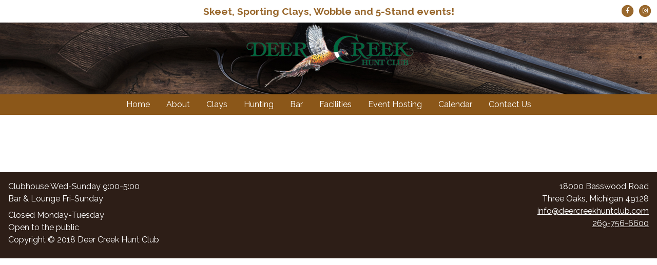

--- FILE ---
content_type: text/html; charset=UTF-8
request_url: https://deercreekhuntclub.com/event/2022/11/12/red-white-course-open
body_size: 5942
content:
<!doctype html>
<html lang="en">
	<head>
		<meta charset="utf-8">
		<meta name="viewport" content="width=device-width, initial-scale=1.0">
		<link rel="apple-touch-icon" sizes="76x76" href="/apple-touch-icon.png">
		<link rel="icon" type="image/png" sizes="32x32" href="/favicon-32x32.png">
		<link rel="icon" type="image/png" sizes="16x16" href="/favicon-16x16.png">
		<link rel="manifest" href="/site.webmanifest">
		<link rel="mask-icon" href="/safari-pinned-tab.svg" color="#5bbad5">

		<meta name="msapplication-TileColor" content="#da532c">
		<meta name="theme-color" content="#ffffff">
		<link href="https://fonts.googleapis.com/css?family=Raleway:400,400i,700" rel="stylesheet">
		<link rel="stylesheet" href="https://use.fontawesome.com/releases/v5.6.3/css/all.css" integrity="sha384-UHRtZLI+pbxtHCWp1t77Bi1L4ZtiqrqD80Kn4Z8NTSRyMA2Fd33n5dQ8lWUE00s/" crossorigin="anonymous">
		      <style type="text/css">*{box-sizing:inherit;background-repeat:no-repeat no-repeat}html{box-sizing:border-box;cursor:default;background-color:#fff;color:#4f3621;font-style:normal;font-variant:normal;font-weight:400;font-size:100%;line-height:1.5;font-family:Raleway,futura,century gothic,sans-serif;background-position:initial initial;background-repeat:initial initial}footer,header,nav{display:block}body{margin:0}h1{font-size:2em;margin:.67em 0}main{display:block}a{background-color:transparent;color:#99682d;text-decoration:none}img{vertical-align:middle}img{border-style:none;max-width:100%;font-style:italic;vertical-align:middle}.Wallop{position:relative}.Wallop-item{visibility:hidden;position:absolute;top:0;left:0;width:100%}.Wallop-item--current{visibility:visible;position:relative}h1{color:#99682d}h1{font-size:2.5rem}img{margin-bottom:1rem}#site .top-nav{padding:.5rem;text-align:center}#site>header{background-image:url(images/header-logo.jpg);background-size:cover;height:80px;background-position:50% 50%;background-repeat:no-repeat no-repeat}#site>nav{background-color:#8b5719;padding:.25rem 0;background-position:initial initial;background-repeat:initial initial}#site>nav>div{display:none}#site>nav>div.toggle{cursor:pointer;display:block}#site>nav>div a{color:#fff;display:block;padding:.25rem 1rem}#site>nav .submenu{padding-left:1rem}#site>main .content{padding:2rem}#site>footer{background-color:#2d1e17;padding:1rem;background-position:initial initial;background-repeat:initial initial}#site>footer>div{color:#fff}#site>footer p{margin:0 0 .5rem}@media screen and (min-width:600px){.top-nav .banner{font-size:1.2rem;font-weight:700;text-align:center}.top-nav .social{text-align:right}#site>header{height:140px}#site>nav{padding:0;position:relative;z-index:100}#site>nav>div{display:inline-block;position:relative}#site>nav>div.toggle{display:none}#site>nav>div a{padding:.5rem 1rem}#site>nav>div .submenu{background-color:#8b5719;display:none;left:0;padding:.25rem 0;position:absolute;top:100%;white-space:nowrap;background-position:initial initial;background-repeat:initial initial}#site>main .content{margin:0 auto 2rem;max-width:800px;padding:3rem 0 2rem}#site>footer .right.column{text-align:right}}</style>
			<link rel="preload" href="https://deercreekhuntclub.com/assets/site.css" as="style" onload="this.rel='stylesheet'">
			<noscript><link rel="stylesheet" href="https://deercreekhuntclub.com/assets/site.css"></noscript>
			<script>
				/*! loadCSS. [c]2017 Filament Group, Inc. MIT License */
(function(w){
	"use strict";
	/* exported loadCSS */
	var loadCSS = function( href, before, media ){
		// Arguments explained:
		// `href` [REQUIRED] is the URL for your CSS file.
		// `before` [OPTIONAL] is the element the script should use as a reference for injecting our stylesheet <link> before
		// By default, loadCSS attempts to inject the link after the last stylesheet or script in the DOM. However, you might desire a more specific location in your document.
		// `media` [OPTIONAL] is the media type or query of the stylesheet. By default it will be 'all'
		var doc = w.document;
		var ss = doc.createElement( "link" );
		var ref;
		if( before ){
			ref = before;
		}
		else {
			var refs = ( doc.body || doc.getElementsByTagName( "head" )[ 0 ] ).childNodes;
			ref = refs[ refs.length - 1];
		}

		var sheets = doc.styleSheets;
		ss.rel = "stylesheet";
		ss.href = href;
		// temporarily set media to something inapplicable to ensure it'll fetch without blocking render
		ss.media = "only x";

		// wait until body is defined before injecting link. This ensures a non-blocking load in IE11.
		function ready( cb ){
			if( doc.body ){
				return cb();
			}
			setTimeout(function(){
				ready( cb );
			});
		}
		// Inject link
			// Note: the ternary preserves the existing behavior of "before" argument, but we could choose to change the argument to "after" in a later release and standardize on ref.nextSibling for all refs
			// Note: `insertBefore` is used instead of `appendChild`, for safety re: http://www.paulirish.com/2011/surefire-dom-element-insertion/
		ready( function(){
			ref.parentNode.insertBefore( ss, ( before ? ref : ref.nextSibling ) );
		});
		// A method (exposed on return object for external use) that mimics onload by polling document.styleSheets until it includes the new sheet.
		var onloadcssdefined = function( cb ){
			var resolvedHref = ss.href;
			var i = sheets.length;
			while( i-- ){
				if( sheets[ i ].href === resolvedHref ){
					return cb();
				}
			}
			setTimeout(function() {
				onloadcssdefined( cb );
			});
		};

		function loadCB(){
			if( ss.addEventListener ){
				ss.removeEventListener( "load", loadCB );
			}
			ss.media = media || "all";
		}

		// once loaded, set link's media back to `all` so that the stylesheet applies once it loads
		if( ss.addEventListener ){
			ss.addEventListener( "load", loadCB);
		}
		ss.onloadcssdefined = onloadcssdefined;
		onloadcssdefined( loadCB );
		return ss;
	};
	// commonjs
	if( typeof exports !== "undefined" ){
		exports.loadCSS = loadCSS;
	}
	else {
		w.loadCSS = loadCSS;
	}
}( typeof global !== "undefined" ? global : this ));

				/*! loadCSS. [c]2017 Filament Group, Inc. MIT License */
/* This file is meant as a standalone workflow for
- testing support for link[rel=preload]
- enabling async CSS loading in browsers that do not support rel=preload
- applying rel preload css once loaded, whether supported or not.
*/
(function( w ){
	"use strict";
	// rel=preload support test
	if( !w.loadCSS ){
		w.loadCSS = function(){};
	}
	// define on the loadCSS obj
	var rp = loadCSS.relpreload = {};
	// rel=preload feature support test
	// runs once and returns a function for compat purposes
	rp.support = (function(){
		var ret;
		try {
			ret = w.document.createElement( "link" ).relList.supports( "preload" );
		} catch (e) {
			ret = false;
		}
		return function(){
			return ret;
		};
	})();

	// if preload isn't supported, get an asynchronous load by using a non-matching media attribute
	// then change that media back to its intended value on load
	rp.bindMediaToggle = function( link ){
		// remember existing media attr for ultimate state, or default to 'all'
		var finalMedia = link.media || "all";

		function enableStylesheet(){
			link.media = finalMedia;
		}

		// bind load handlers to enable media
		if( link.addEventListener ){
			link.addEventListener( "load", enableStylesheet );
		} else if( link.attachEvent ){
			link.attachEvent( "onload", enableStylesheet );
		}

		// Set rel and non-applicable media type to start an async request
		// note: timeout allows this to happen async to let rendering continue in IE
		setTimeout(function(){
			link.rel = "stylesheet";
			link.media = "only x";
		});
		// also enable media after 3 seconds,
		// which will catch very old browsers (android 2.x, old firefox) that don't support onload on link
		setTimeout( enableStylesheet, 3000 );
	};

	// loop through link elements in DOM
	rp.poly = function(){
		// double check this to prevent external calls from running
		if( rp.support() ){
			return;
		}
		var links = w.document.getElementsByTagName( "link" );
		for( var i = 0; i < links.length; i++ ){
			var link = links[ i ];
			// qualify links to those with rel=preload and as=style attrs
			if( link.rel === "preload" && link.getAttribute( "as" ) === "style" && !link.getAttribute( "data-loadcss" ) ){
				// prevent rerunning on link
				link.setAttribute( "data-loadcss", true );
				// bind listeners to toggle media back
				rp.bindMediaToggle( link );
			}
		}
	};

	// if unsupported, run the polyfill
	if( !rp.support() ){
		// run once at least
		rp.poly();

		// rerun poly on an interval until onload
		var run = w.setInterval( rp.poly, 500 );
		if( w.addEventListener ){
			w.addEventListener( "load", function(){
				rp.poly();
				w.clearInterval( run );
			} );
		} else if( w.attachEvent ){
			w.attachEvent( "onload", function(){
				rp.poly();
				w.clearInterval( run );
			} );
		}
	}


	// commonjs
	if( typeof exports !== "undefined" ){
		exports.loadCSS = loadCSS;
	}
	else {
		w.loadCSS = loadCSS;
	}
}( typeof global !== "undefined" ? global : this ) );

			</script>
				<script src="https://deercreekhuntclub.com/assets/site.js" charset="utf-8" defer></script>
	<title>Deer Creek Hunt Club | World class shooting range, and hunting…</title>
<script type="text/javascript">(function(i,s,o,g,r,a,m){i['GoogleAnalyticsObject']=r;i[r]=i[r]||function(){
(i[r].q=i[r].q||[]).push(arguments)},i[r].l=1*new Date();a=s.createElement(o),
m=s.getElementsByTagName(o)[0];a.async=1;a.src=g;m.parentNode.insertBefore(a,m)
})(window,document,'script','https://www.google-analytics.com/analytics.js','ga');
ga('create', 'G-ESFN6WFTYF', 'auto');
ga('require', 'linkid');
ga('require', 'linker');
ga('send', 'pageview');
</script>
<script type="text/javascript">window.dataLayer = window.dataLayer || [];
function gtag(){dataLayer.push(arguments)};
gtag('js', new Date());
gtag('config', 'G-ESFN6WFTYF', {'send_page_view': true,'anonymize_ip': false,'link_attribution': false,'allow_display_features': false});
</script><meta name="generator" content="SEOmatic">
<meta name="keywords" content="deer creek hunt club,shooting range,three oaks,michigan,clay target shooting,skeet shooting,sporting clays">
<meta name="description" content="Deer Creek is a world class sporting clay and shooting facility, nestled on 500 acres of beautiful ravine woodlands, streams, rolling hills, and contoured…">
<meta name="referrer" content="no-referrer-when-downgrade">
<meta name="robots" content="all">
<meta content="en_US" property="og:locale">
<meta content="Deer Creek Hunt Club" property="og:site_name">
<meta content="website" property="og:type">
<meta content="https://deercreekhuntclub.com/event/2022/11/12/red-white-course-open" property="og:url">
<meta content="Deer Creek Hunt Club | World class shooting range, and hunting…" property="og:title">
<meta content="Deer Creek is a world class sporting clay and shooting facility, nestled on 500 acres of beautiful ravine woodlands, streams, rolling hills, and contoured cover fields, in Three Oaks Michigan." property="og:description">
<meta content="https://deercreekhuntclub.com/assets/content/_1200x630_crop_center-center_82_none/Deer-Creek-logo-small-19.jpg?mtime=1596724936" property="og:image">
<meta content="1200" property="og:image:width">
<meta content="630" property="og:image:height">
<meta content="Deer Creek is a world class sporting clay and shooting facility, in Three Oaks Michigan" property="og:image:alt">
<meta name="google-site-verification" content="K6ItG-ltFRFcl-TFwKLh0IMZICuaZGQUtPInpOI5apk">
<link href="https://deercreekhuntclub.com/event/2022/11/12/red-white-course-open" rel="canonical">
<link href="https://deercreekhuntclub.com/" rel="home">
<link type="text/plain" href="https://deercreekhuntclub.com/humans.txt" rel="author"></head>
	<body><script async src="https://www.googletagmanager.com/gtag/js?id=G-ESFN6WFTYF"></script>

		<div id="site">
			<div class="top-nav">
				<div class="banner"><div class="Wallop Wallop--fade">
					<div class="Wallop-item Wallop-item--current"><a href="https://deercreekhuntclub.com/pricing">Open to the Public or Become A Member Today!</a></div><div class="Wallop-item "><a href="https://deercreekhuntclub.com/clay-shooting">Skeet, Sporting Clays, Wobble and 5-Stand events!</a></div><div class="Wallop-item "><a href="https://deercreekhuntclub.com/rules">Safety is our number one concern!</a></div>				</div></div>
				<div class="social">
					<a href="https://www.facebook.com/Deer-Creek-Hunt-Club-159138944104935/" target="_blank" aria-label="To Facebook">
						<span class="fa-stack fa-xs"><i class="fas fa-circle fa-stack-2x"></i><i class="fab fa-facebook-f fa-stack-1x fa-inverse"></i></span>
					</a>					<a href="https://www.instagram.com/deercreekhuntclub" target="_blank" aria-label="To Instagram">
						<span class="fa-stack fa-xs"><i class="fas fa-circle fa-stack-2x"></i><i class="fab fa-instagram fa-stack-1x fa-inverse"></i></span>
					</a>				</div>
			</div>
			<header></header>
			<nav>
				<div class="toggle"><a><i class="fas fa-bars"></i> Menu</a></div>
									<div><a href="https://deercreekhuntclub.com/">Home</a></div>
									<div><a href="https://deercreekhuntclub.com/about">About</a><div class="submenu"><a href="https://deercreekhuntclub.com/membership">Memberships</a><a href="https://deercreekhuntclub.com/rules">Rules</a><a href="https://deercreekhuntclub.com/pricing">Pricing</a></div></div>
									<div><a href="https://deercreekhuntclub.com/clay-shooting">Clays</a></div>
									<div><a href="https://deercreekhuntclub.com/hunting">Hunting</a></div>
									<div><a href="https://deercreekhuntclub.com/bar">Bar</a></div>
									<div><a href="https://deercreekhuntclub.com/facilities">Facilities</a><div class="submenu"><a href="https://deercreekhuntclub.com/about/instruction">Instruction</a></div></div>
									<div><a href="https://deercreekhuntclub.com/event-hosting">Event Hosting</a><div class="submenu"></div></div>
									<div><a href="https://deercreekhuntclub.com/calendar">Calendar</a></div>
									<div><a href="https://deercreekhuntclub.com/contact-us">Contact Us</a><div class="submenu"><a href="https://deercreekhuntclub.com/our-partners">Affiliates</a></div></div>
							</nav>
			<main><div class="content"></div>
</main>
			<footer class="grid">
				<div class="left column sm-full md-half">
					<p>Clubhouse Wed-Sunday 9:00-5:00<br />Bar &amp; Lounge Fri-Sunday</p>
<p>Closed Monday-Tuesday<br />Open to the public<br />Copyright © 2018 Deer Creek Hunt Club</p>
				</div>
				<div class="right column sm-full md-half">
					<p>18000 Basswood Road<br />Three Oaks, Michigan 49128<br /><a href="mailto:info@deercreekhuntclub.com">info@deercreekhuntclub.com</a><br /><a href="tel:2697566600">269-756-6600</a></p>
				</div>
			</footer>
		</div>
	<script type="application/ld+json">{"@context":"http://schema.org","@graph":[{"@type":"Place","description":"Deer Creek is a world class sporting clay and shooting facility, nestled on 500 acres of beautiful ravine woodlands, streams, rolling hills, and contoured cover fields, in Three Oaks Michigan.","image":{"@type":"ImageObject","url":"https://deercreekhuntclub.com/assets/content/_1200x630_crop_center-center_82_none/Deer-Creek-logo-small-19.jpg?mtime=1596724936"},"mainEntityOfPage":"https://deercreekhuntclub.com/event/2022/11/12/red-white-course-open","name":"Deer Creek Hunt Club | World class shooting range, and hunting facility","url":"https://deercreekhuntclub.com/event/2022/11/12/red-white-course-open"},{"@id":"https://deercreekhuntclub.com#identity","@type":"LocalBusiness","address":{"@type":"PostalAddress","addressCountry":"US","addressLocality":"Three Oaks","addressRegion":"MI","postalCode":"49128","streetAddress":"18000 Basswood Road"},"alternateName":"Deer Creek Hunt Club","contactPoint":[{"@type":"ContactPoint","contactType":"customer support","telephone":"269-756-6600"}],"description":"Deer Creek Hunt Club is a world class shooting facility that specializes in clay target shooting and upland bird hunting. We are available for corporate team building, company outings, bachelor/bachelorette parties and novice shooters.","email":"info@deercreekhuntclub.com","foundingLocation":"Three Oaks, Michigan","geo":{"@type":"GeoCoordinates","latitude":"41.794090","longitude":"-86.652580"},"image":{"@type":"ImageObject","height":"482","url":"https://deercreekhuntclub.com/assets/content/Deer-Creek-logo-small-19.jpg","width":"1200"},"logo":{"@type":"ImageObject","height":"60","url":"https://deercreekhuntclub.com/assets/content/_600x60_fit_center-center_82_none/6939/Deer-Creek-logo-small-19.png?mtime=1596724936","width":"149"},"name":"Deer Creek Hunt Club","priceRange":"$","telephone":"269-756-6600","url":"https://deercreekhuntclub.com"},{"@id":"http://fusiondg.com#creator","@type":"LocalBusiness","address":{"@type":"PostalAddress","addressCountry":"US","addressLocality":"New Buffalo","addressRegion":"MI","postalCode":"49117","streetAddress":"30 N Barton St"},"alternateName":"Fusion Design Group, LTD","email":"contact@fusiondg.com","name":"Fusion Design Group, LTD","priceRange":"$","telephone":"269-469-8226","url":"http://fusiondg.com"},{"@type":"BreadcrumbList","description":"Breadcrumbs list","itemListElement":[{"@type":"ListItem","item":"https://deercreekhuntclub.com/","name":"Homepage","position":1},{"@type":"ListItem","item":"https://deercreekhuntclub.com/event/2022/11/12/red-white-course-open","name":"Red/ White Course Open","position":2}],"name":"Breadcrumbs"}]}</script></body>
</html>


--- FILE ---
content_type: text/css
request_url: https://deercreekhuntclub.com/assets/site.css
body_size: 10929
content:
*,::before,::after{background-repeat:no-repeat;box-sizing:inherit}::before,::after{text-decoration:inherit;vertical-align:inherit}html{box-sizing:border-box;cursor:default;-ms-text-size-adjust:100%;-webkit-text-size-adjust:100%;background:#fff;color:#4f3621;font:100%/1.5 "Raleway",futura,"century gothic",sans-serif}article,aside,footer,header,nav,section{display:block}body{margin:0}h1{font-size:2em;margin:.67em 0}figcaption,figure,main{display:block}figure{margin:1em 40px}hr{box-sizing:content-box;height:0;overflow:visible}nav ol,nav ul{list-style:none}pre{font-family:monospace, monospace;font-size:1em}a{background-color:transparent;-webkit-text-decoration-skip:objects;color:#99682d;text-decoration:none}abbr[title]{border-bottom:none;text-decoration:underline;-webkit-text-decoration:underline dotted;text-decoration:underline dotted}b,strong{font-weight:inherit}b,strong{font-weight:bolder}code,kbd,samp{font-family:monospace, monospace;font-size:1em}dfn{font-style:italic}mark{background-color:#ffff00;color:#000000}small{font-size:75%}sub,sup{font-size:75%;line-height:0;position:relative;vertical-align:baseline}sub{bottom:-.25em}sup{top:-.5em}::-moz-selection{background-color:#b3d4fc;color:#000000;text-shadow:none}::selection{background-color:#b3d4fc;color:#000000;text-shadow:none}audio,canvas,iframe,img,svg,video{vertical-align:middle}audio,video{display:inline-block}audio:not([controls]){display:none;height:0}img{border-style:none;max-width:100%;font-style:italic;vertical-align:middle}svg{fill:currentColor}svg:not(:root){overflow:hidden}table{border-collapse:collapse;width:100%}button,input,optgroup,select,textarea{margin:0}button,input,select,textarea{color:inherit;font-size:inherit;line-height:inherit}button,input{overflow:visible}button,select{text-transform:none}button,html [type="button"],[type="reset"],[type="submit"]{-webkit-appearance:button}button::-moz-focus-inner,[type="button"]::-moz-focus-inner,[type="reset"]::-moz-focus-inner,[type="submit"]::-moz-focus-inner{border-style:none;padding:0}button:-moz-focusring,[type="button"]:-moz-focusring,[type="reset"]:-moz-focusring,[type="submit"]:-moz-focusring{outline:1px dotted ButtonText}legend{box-sizing:border-box;color:inherit;display:table;max-width:100%;padding:0;white-space:normal}progress{display:inline-block;vertical-align:baseline}textarea{overflow:auto;resize:vertical}[type="checkbox"],[type="radio"]{box-sizing:border-box;padding:0}[type="number"]::-webkit-inner-spin-button,[type="number"]::-webkit-outer-spin-button{height:auto}[type="search"]{-webkit-appearance:textfield;outline-offset:-2px}[type="search"]::-webkit-search-cancel-button,[type="search"]::-webkit-search-decoration{-webkit-appearance:none}::-webkit-file-upload-button{-webkit-appearance:button;font:inherit}details,menu{display:block}summary{display:list-item}canvas{display:inline-block}template{display:none}a,area,button,input,label,select,summary,textarea,[tabindex]{touch-action:manipulation}[hidden]{display:none}[aria-busy="true"]{cursor:progress}[aria-controls]{cursor:pointer}[aria-hidden="false"][hidden]:not(:focus){clip:rect(0, 0, 0, 0);display:inherit;position:absolute}[aria-disabled]{cursor:default}.Wallop{position:relative}.Wallop-list{position:relative;overflow:hidden}.Wallop-item{visibility:hidden;position:absolute;top:0;left:0;width:100%}.Wallop-item--current{visibility:visible;position:relative}.Wallop--fade .Wallop-item--hidePrevious,.Wallop--fade .Wallop-item--hideNext{visibility:visible;-webkit-animation:fadeOut 450ms cubic-bezier(0.455, 0.03, 0.515, 0.955) both;animation:fadeOut 450ms cubic-bezier(0.455, 0.03, 0.515, 0.955) both}.Wallop--fade .Wallop-item--hidePrevious,.Wallop--fade .Wallop-item--hideNext{z-index:2}.Wallop--fade .Wallop-item--showPrevious,.Wallop--fade .Wallop-item--showNext{z-index:1}@-webkit-keyframes fadeOut{100%{opacity:0;visibility:hidden}}@keyframes fadeOut{100%{opacity:0;visibility:hidden}}/*!
 * baguetteBox.js
 * @author  feimosi
 * @version %%INJECT_VERSION%%
 * @url https://github.com/feimosi/baguetteBox.js
 */#baguetteBox-overlay{display:none;opacity:0;position:fixed;overflow:hidden;top:0;left:0;width:100%;height:100%;z-index:1000000;background-color:#222;background-color:rgba(0,0,0,0.8);transition:opacity .5s ease}#baguetteBox-overlay.visible{opacity:1}#baguetteBox-overlay .full-image{display:inline-block;position:relative;width:100%;height:100%;text-align:center}#baguetteBox-overlay .full-image figure{display:inline;margin:0;height:100%}#baguetteBox-overlay .full-image img{display:inline-block;width:auto;height:auto;max-height:100%;max-width:100%;vertical-align:middle;box-shadow:0 0 8px rgba(0,0,0,0.6)}#baguetteBox-overlay .full-image figcaption{display:block;position:absolute;bottom:0;width:100%;text-align:center;line-height:1.8;white-space:normal;color:#ccc;background-color:#000;background-color:rgba(0,0,0,0.6);font-family:sans-serif}#baguetteBox-overlay .full-image:before{content:"";display:inline-block;height:50%;width:1px;margin-right:-1px}#baguetteBox-slider{position:absolute;left:0;top:0;height:100%;width:100%;white-space:nowrap;transition:left .4s ease, -webkit-transform .4s ease;transition:left .4s ease, transform .4s ease;transition:left .4s ease, transform .4s ease, -webkit-transform .4s ease}#baguetteBox-slider.bounce-from-right{-webkit-animation:bounceFromRight .4s ease-out;animation:bounceFromRight .4s ease-out}#baguetteBox-slider.bounce-from-left{-webkit-animation:bounceFromLeft .4s ease-out;animation:bounceFromLeft .4s ease-out}@-webkit-keyframes bounceFromRight{0%{margin-left:0}50%{margin-left:-30px}100%{margin-left:0}}@keyframes bounceFromRight{0%{margin-left:0}50%{margin-left:-30px}100%{margin-left:0}}@-webkit-keyframes bounceFromLeft{0%{margin-left:0}50%{margin-left:30px}100%{margin-left:0}}@keyframes bounceFromLeft{0%{margin-left:0}50%{margin-left:30px}100%{margin-left:0}}.baguetteBox-button#next-button,.baguetteBox-button#previous-button{top:50%;top:calc(50% - 30px);width:44px;height:60px}.baguetteBox-button{position:absolute;cursor:pointer;outline:none;padding:0;margin:0;border:0;border-radius:15%;background-color:#323232;background-color:rgba(50,50,50,0.5);color:#ddd;font:1.6em sans-serif;transition:background-color .4s ease}.baguetteBox-button:focus,.baguetteBox-button:hover{background-color:rgba(50,50,50,0.9)}.baguetteBox-button#next-button{right:2%}.baguetteBox-button#previous-button{left:2%}.baguetteBox-button#close-button{top:20px;right:2%;right:calc(2% + 6px);width:30px;height:30px}.baguetteBox-button svg{position:absolute;left:0;top:0}.baguetteBox-spinner{width:40px;height:40px;display:inline-block;position:absolute;top:50%;left:50%;margin-top:-20px;margin-left:-20px}.baguetteBox-double-bounce1,.baguetteBox-double-bounce2{width:100%;height:100%;border-radius:50%;background-color:#fff;opacity:.6;position:absolute;top:0;left:0;-webkit-animation:bounce 2s infinite ease-in-out;animation:bounce 2s infinite ease-in-out}.baguetteBox-double-bounce2{-webkit-animation-delay:-1s;animation-delay:-1s}@-webkit-keyframes bounce{0%,100%{-webkit-transform:scale(0);transform:scale(0)}50%{-webkit-transform:scale(1);transform:scale(1)}}@keyframes bounce{0%,100%{-webkit-transform:scale(0);transform:scale(0)}50%{-webkit-transform:scale(1);transform:scale(1)}}h1,h2,h3,h4,h5,h6{color:#99682d}h1{font-size:2.5rem}h2{font-size:2rem}h3{font-size:1.5rem}h4{font-size:1.25rem}h5{font-size:1rem}h2{font-size:0.8rem}img{margin-bottom:1rem}img.left{display:block;float:left;margin-right:1rem}img.right{display:block;float:right;margin-left:1rem}img.center{display:block;margin:0 auto 1rem}hr{border:2px solid #99682d;margin:2rem 0}.button{background:#99682d;border:none;border-radius:8px;cursor:pointer;color:#fff;display:inline-block;font-size:1rem;margin:1rem 0;padding:0.75rem 2.5rem;text-align:center;text-decoration:none}.button-box.left{text-align:left}.button-box.center{text-align:center}.button-box.right{text-align:right}.grid{display:grid;grid-gap:1rem 1rem;grid-template-columns:repeat(12, 1fr)}.grid .column.sm-full{grid-column-end:span 12}.grid .column.sm-three-quarter{grid-column-end:span 9}.grid .column.sm-two-third{grid-column-end:span 8}.grid .column.sm-half{grid-column-end:span 6}.grid .column.sm-third{grid-column-end:span 4}.grid .column.sm-quarter{grid-column-end:span 3}@media screen and (min-width: 600px){.grid .column.md-full{grid-column-end:span 12}.grid .column.md-three-quarter{grid-column-end:span 9}.grid .column.md-two-third{grid-column-end:span 8}.grid .column.md-half{grid-column-end:span 6}.grid .column.md-third{grid-column-end:span 4}.grid .column.md-quarter{grid-column-end:span 3}}@media screen and (min-width: 900px){.grid .column.lg-full{grid-column-end:span 12}.grid .column.lg-three-quarter{grid-column-end:span 9}.grid .column.lg-two-third{grid-column-end:span 8}.grid .column.lg-half{grid-column-end:span 6}.grid .column.lg-third{grid-column-end:span 4}.grid .column.lg-quarter{grid-column-end:span 3}}#site .top-nav{padding:0.5rem;text-align:center}#site>header{background:url("images/header-logo.jpg") no-repeat center center;background-size:cover;height:80px}#site>nav{background:#8b5719;padding:0.25rem 0}#site>nav>div{display:none}#site>nav>div.toggle{cursor:pointer;display:block}#site>nav>div.visible{display:block}#site>nav>div a{color:#fff;display:block;padding:0.25rem 1rem}#site>nav .submenu{padding-left:1rem}#site>main .content{padding:2rem}#site>footer{background:#2d1e17;padding:1rem}#site>footer>div{color:#fff}#site>footer p{margin:0 0 0.5rem}#site>footer a{color:#fff;text-decoration:underline}@media screen and (min-width: 600px){.top-nav{display:grid;grid-template-columns:6rem auto 6rem}.top-nav .banner{font-size:1.2rem;font-weight:bold;grid-column-start:2;grid-column-end:span 1;text-align:center}.top-nav .social{grid-column-start:3;grid-column-end:span 1;text-align:right}#site>header{height:140px}#site>nav{align-items:center;display:flex;flex-direction:row;justify-content:center;padding:0;position:relative;z-index:100}#site>nav>div{display:inline-block;position:relative}#site>nav>div.toggle{display:none}#site>nav>div:hover{background:#4f3621}#site>nav>div:hover .submenu{display:block}#site>nav>div a{padding:0.5rem 1rem}#site>nav>div .submenu{background:#8b5719;display:none;left:0;padding:0.25rem 0;position:absolute;top:100%;white-space:nowrap}#site>main .content{margin:0 auto 2rem;max-width:800px;padding:3rem 0 2rem}#site>footer .right.column{text-align:right}}.eventCalendar header{align-items:center;display:flex;flex-direction:row;flex-wrap:nowrap;justify-content:space-between;margin:1rem 0}.eventCalendar header .title{font-size:2rem;order:2;text-align:center}.eventCalendar header .month{font-size:1.5rem}.eventCalendar header .month.prev{order:1;text-align:left}.eventCalendar header .month.next{order:3;text-align:right}.eventCalendar main .day{background:#f7f4ef;display:none;margin-bottom:0.5rem;padding:0.5rem}.eventCalendar main .day.events{display:block}.eventCalendar main .day .numeral{line-height:1;text-align:left}.eventCalendar main .day a{display:block;font-size:0.8rem;text-decoration:underline}@media screen and (min-width: 600px){.eventCalendar main{display:grid;grid-gap:0.5rem 0.5rem;grid-template-columns:repeat(7, 1fr);grid-template-rows:repeat(5, 1fr);height:60vw;max-height:660px}.eventCalendar main .day{display:block;margin-bottom:unset}.eventCalendar main .day .numeral{text-align:right}}.eventList h2{color:#4f3621;font-size:1.5rem;text-align:center}.eventList .event{display:grid;grid-gap:1rem 1rem;grid-template-columns:5rem 1fr}.eventList .event.odd .description{background:#f7f4ef}.eventList .event .date{border:4px solid #2d1e17;border-radius:6px;grid-column-end:span 1;height:5rem}.eventList .event .date .month{background:#2d1e17;color:#fff;font-size:1.1rem;font-weight:bold;text-align:center}.eventList .event .date .day{color:#2d1e17;font-size:1.8rem;font-weight:bold;text-align:center}.eventList .event .description{padding:0.5rem}.eventList .event .description .title a{color:#4f3621;font-weight:bold;text-decoration:underline}.eventList .event .description p{margin:0.5rem 0}

/*# sourceMappingURL=[data-uri] */

--- FILE ---
content_type: application/javascript
request_url: https://deercreekhuntclub.com/assets/site.js
body_size: 4718
content:
(function(t){function e(t,e){if(!t){throw new Error("Missing selector. Refer to Usage documentation: https://github.com/peduarte/wallop#javascript")}for(var n=0;n<s.length;n++){if(s[n]===t){throw new Error("An instance of Wallop with this selector already exists.")}}this.options={buttonPreviousClass:"Wallop-buttonPrevious",buttonNextClass:"Wallop-buttonNext",itemClass:"Wallop-item",currentItemClass:"Wallop-item--current",showPreviousClass:"Wallop-item--showPrevious",showNextClass:"Wallop-item--showNext",hidePreviousClass:"Wallop-item--hidePrevious",hideNextClass:"Wallop-item--hideNext",carousel:true};this.whitelist={form:true};if(t.length>0&&!this.whitelist[t]){throw new Error("Selector cannot be an array, Refer to Usage documentation: https://github.com/peduarte/wallop#javascript")}else{this.$selector=t}this.options=a(this.options,e);this.event=null;this.reset();this.buttonPrevious=this.$selector.querySelector(" ."+this.options.buttonPreviousClass);this.buttonNext=this.$selector.querySelector(" ."+this.options.buttonNextClass);this.bindEvents();this.createCustomEvent();if(this.currentItemIndex===-1){this.currentItemIndex=0;o(this.allItemsArray[this.currentItemIndex],this.options.currentItemClass)}this.updateButtonStates();var i=this;setTimeout(function(){i.event.detail.currentItemIndex=i.currentItemIndex;i.$selector.dispatchEvent(i.event)},0)}var s=[];var n=e.prototype;n.updateButtonStates=function(){if(!this.buttonPrevious&&!this.buttonNext||this.options.carousel){return}if(this.currentItemIndex===this.lastItemIndex){this.buttonNext.setAttribute("disabled","disabled")}else if(this.currentItemIndex===0){this.buttonPrevious.setAttribute("disabled","disabled")}};n.removeAllHelperSettings=function(){r(this.allItemsArray[this.currentItemIndex],this.options.currentItemClass);r(i(this.options.hidePreviousClass,this.$selector),this.options.hidePreviousClass);r(i(this.options.hideNextClass,this.$selector),this.options.hideNextClass);r(i(this.options.showPreviousClass,this.$selector),this.options.showPreviousClass);r(i(this.options.showNextClass,this.$selector),this.options.showNextClass);if(!this.buttonPrevious&&!this.buttonNext){return}this.buttonPrevious.removeAttribute("disabled");this.buttonNext.removeAttribute("disabled")};n.goTo=function(t){if(t===this.currentItemIndex){return}t=t===-1&&this.options.carousel?this.lastItemIndex:t;t=t===this.lastItemIndex+1&&this.options.carousel?0:t;if(t<0||t>this.lastItemIndex){return}this.removeAllHelperSettings();var e=(t>this.currentItemIndex||t===0&&this.currentItemIndex===this.lastItemIndex)&&!(t===this.lastItemIndex&&this.currentItemIndex===0);o(this.allItemsArray[this.currentItemIndex],e?this.options.hidePreviousClass:this.options.hideNextClass);o(this.allItemsArray[t],this.options.currentItemClass+" "+(e?this.options.showNextClass:this.options.showPreviousClass));this.currentItemIndex=t;this.updateButtonStates();this.event.detail.currentItemIndex=this.currentItemIndex;this.$selector.dispatchEvent(this.event)};n.previous=function(){this.goTo(this.currentItemIndex-1)};n.next=function(){this.goTo(this.currentItemIndex+1)};n.reset=function(){this.allItemsArray=Array.prototype.slice.call(this.$selector.querySelectorAll(" ."+this.options.itemClass));this.currentItemIndex=this.allItemsArray.indexOf(this.$selector.querySelector(" ."+this.options.currentItemClass));this.lastItemIndex=this.allItemsArray.length-1};n.bindEvents=function(){s.push(this.$selector);var e=this;if(this.buttonPrevious){this.buttonPrevious.addEventListener("click",function(t){t.preventDefault();e.previous()})}if(this.buttonNext){this.buttonNext.addEventListener("click",function(t){t.preventDefault();e.next()})}};n.on=function(t,e){this.$selector.addEventListener(t,e,false)};n.off=function(t,e){this.$selector.removeEventListener(t,e,false)};n.createCustomEvent=function(){var t=this;this.event=new l("change",{detail:{wallopEl:t.$selector,currentItemIndex:Number(t.currentItemIndex)},bubbles:true,cancelable:true})};function i(t,e){if(!t){return}if(!e){e=document}return e.querySelector("."+t)}function o(t,e){if(!t){return}t.className=(t.className+" "+e).trim()}function r(t,e){if(!t){return}t.className=t.className.replace(e,"").trim()}function a(t,e){var n={},i;for(i in t){n[i]=t[i]}for(i in e){n[i]=e[i]}return n}function l(t,e){e=e||{bubbles:false,cancelable:false,detail:undefined};var n=document.createEvent("CustomEvent");n.initCustomEvent(t,e.bubbles,e.cancelable,e.detail);return n}l.prototype=window.CustomEvent?window.CustomEvent.prototype:{};window.CustomEvent=l;if(typeof define==="function"&&define.amd){define(function(){return e})}else if(typeof module!=="undefined"&&module.exports){module.exports=e}else{t["Wallop"]=e}})(this);(function(t,e){"use strict";if(typeof define==="function"&&define.amd){define(e)}else if(typeof exports==="object"){module.exports=e()}else{t.baguetteBox=e()}})(this,function(){"use strict";var t='<svg width="44" height="60">'+'<polyline points="30 10 10 30 30 50" stroke="rgba(255,255,255,0.5)" stroke-width="4"'+'stroke-linecap="butt" fill="none" stroke-linejoin="round"/>'+"</svg>",e='<svg width="44" height="60">'+'<polyline points="14 10 34 30 14 50" stroke="rgba(255,255,255,0.5)" stroke-width="4"'+'stroke-linecap="butt" fill="none" stroke-linejoin="round"/>'+"</svg>",n='<svg width="30" height="30">'+'<g stroke="rgb(160,160,160)" stroke-width="4">'+'<line x1="5" y1="5" x2="25" y2="25"/>'+'<line x1="5" y1="25" x2="25" y2="5"/>'+"</g></svg>";var f={},i={captions:true,buttons:"auto",fullScreen:false,noScrollbars:false,bodyClass:"baguetteBox-open",titleTag:false,async:false,preload:2,animation:"slideIn",afterShow:null,afterHide:null,onChange:null,overlayBackgroundColor:"rgba(0,0,0,.8)"};var s={};var r,a,o,l,u;var d=[];var c=0;var h=false;var v={};var m=false;var p=/.+\.(gif|jpe?g|png|webp)/i;var b={};var g=[];var y=null;var x=function(t){if(t.target.id.indexOf("baguette-img")!==-1){O()}};var w=function(t){t.stopPropagation?t.stopPropagation():t.cancelBubble=true;V()};var I=function(t){t.stopPropagation?t.stopPropagation():t.cancelBubble=true;U()};var C=function(t){t.stopPropagation?t.stopPropagation():t.cancelBubble=true;O()};var E=function(t){v.count++;if(v.count>1){v.multitouch=true}v.startX=t.changedTouches[0].pageX;v.startY=t.changedTouches[0].pageY};var k=function(t){if(m||v.multitouch){return}t.preventDefault?t.preventDefault():t.returnValue=false;var e=t.touches[0]||t.changedTouches[0];if(e.pageX-v.startX>40){m=true;V()}else if(e.pageX-v.startX<-40){m=true;U()}else if(v.startY-e.pageY>100){O()}};var N=function(){v.count--;if(v.count<=0){v.multitouch=false}m=false};var A=function(){N()};var P=function(t){if(r.style.display==="block"&&(r.contains&&!r.contains(t.target))){t.stopPropagation();D()}};if(![].forEach){Array.prototype.forEach=function(t,e){for(var n=0;n<this.length;n++){t.call(e,this[n],n,this)}}}if(![].filter){Array.prototype.filter=function(t,e,n,i,s){n=this;i=[];for(s=0;s<n.length;s++)t.call(e,n[s],s,n)&&i.push(n[s]);return i}}function B(t,e){s.transforms=_();s.svg=tt();s.passiveEvents=et();q();L(t);return S(t,e)}function S(t,o){var e=document.querySelectorAll(t);var n={galleries:[],nodeList:e};b[t]=n;[].forEach.call(e,function(t){if(o&&o.filter){p=o.filter}var e=[];if(t.tagName==="A"){e=[t]}else{e=t.getElementsByTagName("a")}e=[].filter.call(e,function(t){if(t.className.indexOf(o&&o.ignoreClass)===-1){return p.test(t.href)}});if(e.length===0){return}var s=[];[].forEach.call(e,function(t,e){var n=function(t){t.preventDefault?t.preventDefault():t.returnValue=false;W(s,o);Y(e)};var i={eventHandler:n,imageElement:t};st(t,"click",n);s.push(i)});n.galleries.push(s)});return n.galleries}function T(){for(var t in b){if(b.hasOwnProperty(t)){L(t)}}}function L(t){if(!b.hasOwnProperty(t)){return}var e=b[t].galleries;[].forEach.call(e,function(t){[].forEach.call(t,function(t){ot(t.imageElement,"click",t.eventHandler)});if(d===t){d=[]}});delete b[t]}function q(){r=rt("baguetteBox-overlay");if(r){a=rt("baguetteBox-slider");o=rt("previous-button");l=rt("next-button");u=rt("close-button");return}r=at("div");r.setAttribute("role","dialog");r.id="baguetteBox-overlay";document.getElementsByTagName("body")[0].appendChild(r);a=at("div");a.id="baguetteBox-slider";r.appendChild(a);o=at("button");o.setAttribute("type","button");o.id="previous-button";o.setAttribute("aria-label","Previous");o.innerHTML=s.svg?t:"&lt;";r.appendChild(o);l=at("button");l.setAttribute("type","button");l.id="next-button";l.setAttribute("aria-label","Next");l.innerHTML=s.svg?e:"&gt;";r.appendChild(l);u=at("button");u.setAttribute("type","button");u.id="close-button";u.setAttribute("aria-label","Close");u.innerHTML=s.svg?n:"&times;";r.appendChild(u);o.className=l.className=u.className="baguetteBox-button";F()}function $(t){switch(t.keyCode){case 37:V();break;case 39:U();break;case 27:O();break;case 36:G(t);break;case 35:J(t);break}}function F(){var t=s.passiveEvents?{passive:true}:null;st(r,"click",x);st(o,"click",w);st(l,"click",I);st(u,"click",C);st(a,"contextmenu",A);st(r,"touchstart",E,t);st(r,"touchmove",k,t);st(r,"touchend",N);st(document,"focus",P,true)}function H(){var t=s.passiveEvents?{passive:true}:null;ot(r,"click",x);ot(o,"click",w);ot(l,"click",I);ot(u,"click",C);ot(a,"contextmenu",A);ot(r,"touchstart",E,t);ot(r,"touchmove",k,t);ot(r,"touchend",N);ot(document,"focus",P,true)}function W(t,e){if(d===t){return}d=t;j(e);while(a.firstChild){a.removeChild(a.firstChild)}g.length=0;var n=[];var i=[];for(var s=0,o;s<t.length;s++){o=at("div");o.className="full-image";o.id="baguette-img-"+s;g.push(o);n.push("baguetteBox-figure-"+s);i.push("baguetteBox-figcaption-"+s);a.appendChild(g[s])}r.setAttribute("aria-labelledby",n.join(" "));r.setAttribute("aria-describedby",i.join(" "))}function j(t){if(!t){t={}}for(var e in i){f[e]=i[e];if(typeof t[e]!=="undefined"){f[e]=t[e]}}a.style.transition=a.style.webkitTransition=f.animation==="fadeIn"?"opacity .4s ease":f.animation==="slideIn"?"":"none";if(f.buttons==="auto"&&("ontouchstart"in window||d.length===1)){f.buttons=false}o.style.display=l.style.display=f.buttons?"":"none";try{r.style.backgroundColor=f.overlayBackgroundColor}catch(t){}}function Y(t){if(f.noScrollbars){document.documentElement.style.overflowY="hidden";document.body.style.overflowY="scroll"}if(r.style.display==="block"){return}st(document,"keydown",$);c=t;v={count:0,startX:null,startY:null};X(c,function(){nt(c);it(c)});Z();r.style.display="block";if(f.fullScreen){R()}setTimeout(function(){r.className="visible";if(f.bodyClass&&document.body.classList){document.body.classList.add(f.bodyClass)}if(f.afterShow){f.afterShow()}},50);if(f.onChange){f.onChange(c,g.length)}y=document.activeElement;D();h=true}function D(){if(f.buttons){o.focus()}else{u.focus()}}function R(){if(r.requestFullscreen){r.requestFullscreen()}else if(r.webkitRequestFullscreen){r.webkitRequestFullscreen()}else if(r.mozRequestFullScreen){r.mozRequestFullScreen()}}function M(){if(document.exitFullscreen){document.exitFullscreen()}else if(document.mozCancelFullScreen){document.mozCancelFullScreen()}else if(document.webkitExitFullscreen){document.webkitExitFullscreen()}}function O(){if(f.noScrollbars){document.documentElement.style.overflowY="auto";document.body.style.overflowY="auto"}if(r.style.display==="none"){return}ot(document,"keydown",$);r.className="";setTimeout(function(){r.style.display="none";if(document.fullscreen){M()}if(f.bodyClass&&document.body.classList){document.body.classList.remove(f.bodyClass)}if(f.afterHide){f.afterHide()}y&&y.focus();h=false},500)}function X(e,n){var t=g[e];var i=d[e];if(typeof t==="undefined"||typeof i==="undefined"){return}if(t.getElementsByTagName("img")[0]){if(n){n()}return}var s=i.imageElement;var o=s.getElementsByTagName("img")[0];var r=typeof f.captions==="function"?f.captions.call(d,s):s.getAttribute("data-caption")||s.title;var a=z(s);var l=at("figure");l.id="baguetteBox-figure-"+e;l.innerHTML='<div class="baguetteBox-spinner">'+'<div class="baguetteBox-double-bounce1"></div>'+'<div class="baguetteBox-double-bounce2"></div>'+"</div>";if(f.captions&&r){var u=at("figcaption");u.id="baguetteBox-figcaption-"+e;u.innerHTML=r;l.appendChild(u)}t.appendChild(l);var c=at("img");c.onload=function(){var t=document.querySelector("#baguette-img-"+e+" .baguetteBox-spinner");l.removeChild(t);if(!f.async&&n){n()}};c.setAttribute("src",a);c.alt=o?o.alt||"":"";if(f.titleTag&&r){c.title=r}l.appendChild(c);if(f.async&&n){n()}}function z(t){var e=t.href;if(t.dataset){var n=[];for(var i in t.dataset){if(i.substring(0,3)==="at-"&&!isNaN(i.substring(3))){n[i.replace("at-","")]=t.dataset[i]}}var s=Object.keys(n).sort(function(t,e){return parseInt(t,10)<parseInt(e,10)?-1:1});var o=window.innerWidth*window.devicePixelRatio;var r=0;while(r<s.length-1&&s[r]<o){r++}e=n[s[r]]||e}return e}function U(){return K(c+1)}function V(){return K(c-1)}function G(t){if(t){t.preventDefault()}return K(0)}function J(t){if(t){t.preventDefault()}return K(d.length-1)}function K(t,e){if(!h&&t>=0&&t<e.length){W(e,f);Y(t);return true}if(t<0){if(f.animation){Q("left")}return false}if(t>=g.length){if(f.animation){Q("right")}return false}c=t;X(c,function(){nt(c);it(c)});Z();if(f.onChange){f.onChange(c,g.length)}return true}function Q(t){a.className="bounce-from-"+t;setTimeout(function(){a.className=""},400)}function Z(){var t=-c*100+"%";if(f.animation==="fadeIn"){a.style.opacity=0;setTimeout(function(){s.transforms?a.style.transform=a.style.webkitTransform="translate3d("+t+",0,0)":a.style.left=t;a.style.opacity=1},400)}else{s.transforms?a.style.transform=a.style.webkitTransform="translate3d("+t+",0,0)":a.style.left=t}}function _(){var t=at("div");return typeof t.style.perspective!=="undefined"||typeof t.style.webkitPerspective!=="undefined"}function tt(){var t=at("div");t.innerHTML="<svg/>";return(t.firstChild&&t.firstChild.namespaceURI)==="http://www.w3.org/2000/svg"}function et(){var t=false;try{var e=Object.defineProperty({},"passive",{get:function(){t=true}});window.addEventListener("test",null,e)}catch(t){}return t}function nt(t){if(t-c>=f.preload){return}X(t+1,function(){nt(t+1)})}function it(t){if(c-t>=f.preload){return}X(t-1,function(){it(t-1)})}function st(t,e,n,i){if(t.addEventListener){t.addEventListener(e,n,i)}else{t.attachEvent("on"+e,function(t){t=t||window.event;t.target=t.target||t.srcElement;n(t)})}}function ot(t,e,n,i){if(t.removeEventListener){t.removeEventListener(e,n,i)}else{t.detachEvent("on"+e,n)}}function rt(t){return document.getElementById(t)}function at(t){return document.createElement(t)}function lt(){H();T();ot(document,"keydown",$);document.getElementsByTagName("body")[0].removeChild(document.getElementById("baguetteBox-overlay"));b={};d=[];c=0}return{run:B,show:K,showNext:U,showPrevious:V,hide:O,destroy:lt}});document.querySelector("#site nav .toggle").addEventListener("click",function(t){var e=document.querySelectorAll("#site nav div");for(i=0;i<e.length;i++){e[i].classList.toggle("visible")}});baguetteBox.run(".gallery");var wallop=new Wallop(document.querySelector(".Wallop"));autoplay(5e3);function autoplay(n){var i=0;function s(t){var e=t-i>=n;if(e){wallop.next();i=t}requestAnimationFrame(s)}requestAnimationFrame(s)}